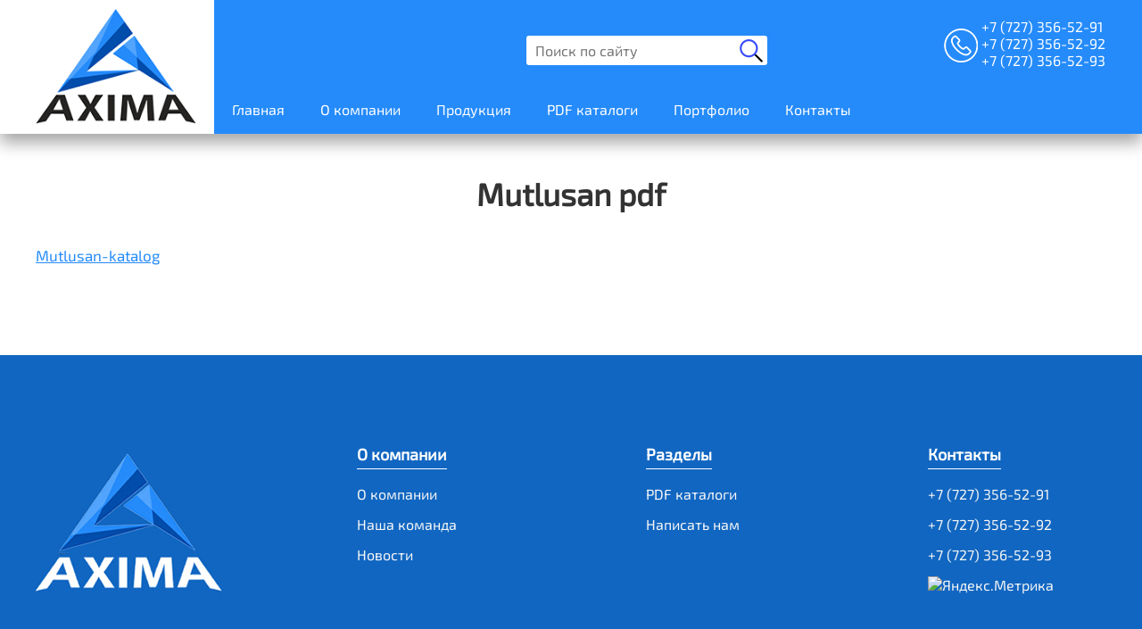

--- FILE ---
content_type: text/html; charset=UTF-8
request_url: https://axima.kz/mutlusanpdf/
body_size: 5772
content:
<!DOCTYPE html>
<html lang='ru'>
<head>
<meta charset="utf-8" />
<link rel="stylesheet" type="text/css" media="all" href="https://axima.kz/wp-content/themes/154axima/style.css">
<link rel="apple-touch-icon" sizes="180x180" href="https://axima.kz/wp-content/themes/154axima/img/apple-touch-icon.png">
<link rel="icon" type="image/png" sizes="32x32" href="https://axima.kz/wp-content/themes/154axima/img/favicon-32x32.png">
<link rel="icon" type="image/png" sizes="16x16" href="https://axima.kz/wp-content/themes/154axima/img/favicon-16x16.png">
<link rel="manifest" href="https://axima.kz/wp-content/themes/154axima/img/site.webmanifest">
<link rel="mask-icon" href="https://axima.kz/wp-content/themes/154axima/img/safari-pinned-tab.svg" color="#5bbad5">
<meta name="msapplication-TileColor" content="#2d89ef">
<meta name="theme-color" content="#ffffff">
<!--[if lt IE 9]>
<script src="http://css3-mediaqueries-js.googlecode.com/files/css3-mediaqueries.js"></script>
<script src="http://html5shim.googlecode.com/svn/trunk/html5.js"></script>
<![endif]-->

<meta name="viewport" content="width=device-width, initial-scale=1.0">

		<!-- All in One SEO 4.3.6.1 - aioseo.com -->
		<title>Mutlusan pdf - Axima</title>
		<meta name="description" content="Mutlusan-katalog" />
		<meta name="robots" content="max-image-preview:large" />
		<link rel="canonical" href="https://axima.kz/mutlusanpdf/" />
		<meta name="generator" content="All in One SEO (AIOSEO) 4.3.6.1 " />
		<meta property="og:locale" content="ru_RU" />
		<meta property="og:site_name" content="Axima -" />
		<meta property="og:type" content="article" />
		<meta property="og:title" content="Mutlusan pdf - Axima" />
		<meta property="og:description" content="Mutlusan-katalog" />
		<meta property="og:url" content="https://axima.kz/mutlusanpdf/" />
		<meta property="article:published_time" content="2023-05-02T12:44:48+00:00" />
		<meta property="article:modified_time" content="2023-05-05T07:47:58+00:00" />
		<meta name="twitter:card" content="summary_large_image" />
		<meta name="twitter:title" content="Mutlusan pdf - Axima" />
		<meta name="twitter:description" content="Mutlusan-katalog" />
		<script type="application/ld+json" class="aioseo-schema">
			{"@context":"https:\/\/schema.org","@graph":[{"@type":"BreadcrumbList","@id":"https:\/\/axima.kz\/mutlusanpdf\/#breadcrumblist","itemListElement":[{"@type":"ListItem","@id":"https:\/\/axima.kz\/#listItem","position":1,"item":{"@type":"WebPage","@id":"https:\/\/axima.kz\/","name":"\u0413\u043b\u0430\u0432\u043d\u0430\u044f","url":"https:\/\/axima.kz\/"},"nextItem":"https:\/\/axima.kz\/mutlusanpdf\/#listItem"},{"@type":"ListItem","@id":"https:\/\/axima.kz\/mutlusanpdf\/#listItem","position":2,"item":{"@type":"WebPage","@id":"https:\/\/axima.kz\/mutlusanpdf\/","name":"Mutlusan pdf","description":"Mutlusan-katalog","url":"https:\/\/axima.kz\/mutlusanpdf\/"},"previousItem":"https:\/\/axima.kz\/#listItem"}]},{"@type":"Organization","@id":"https:\/\/axima.kz\/#organization","name":"Axima","url":"https:\/\/axima.kz\/"},{"@type":"WebPage","@id":"https:\/\/axima.kz\/mutlusanpdf\/#webpage","url":"https:\/\/axima.kz\/mutlusanpdf\/","name":"Mutlusan pdf - Axima","description":"Mutlusan-katalog","inLanguage":"ru-RU","isPartOf":{"@id":"https:\/\/axima.kz\/#website"},"breadcrumb":{"@id":"https:\/\/axima.kz\/mutlusanpdf\/#breadcrumblist"},"datePublished":"2023-05-02T12:44:48+00:00","dateModified":"2023-05-05T07:47:58+00:00"},{"@type":"WebSite","@id":"https:\/\/axima.kz\/#website","url":"https:\/\/axima.kz\/","name":"Axima","inLanguage":"ru-RU","publisher":{"@id":"https:\/\/axima.kz\/#organization"}}]}
		</script>
		<!-- All in One SEO -->

<link rel="alternate" title="oEmbed (JSON)" type="application/json+oembed" href="https://axima.kz/wp-json/oembed/1.0/embed?url=https%3A%2F%2Faxima.kz%2Fmutlusanpdf%2F" />
<link rel="alternate" title="oEmbed (XML)" type="text/xml+oembed" href="https://axima.kz/wp-json/oembed/1.0/embed?url=https%3A%2F%2Faxima.kz%2Fmutlusanpdf%2F&#038;format=xml" />
<style id='wp-img-auto-sizes-contain-inline-css' type='text/css'>
img:is([sizes=auto i],[sizes^="auto," i]){contain-intrinsic-size:3000px 1500px}
/*# sourceURL=wp-img-auto-sizes-contain-inline-css */
</style>
<style id='wp-block-library-inline-css' type='text/css'>
:root{--wp-block-synced-color:#7a00df;--wp-block-synced-color--rgb:122,0,223;--wp-bound-block-color:var(--wp-block-synced-color);--wp-editor-canvas-background:#ddd;--wp-admin-theme-color:#007cba;--wp-admin-theme-color--rgb:0,124,186;--wp-admin-theme-color-darker-10:#006ba1;--wp-admin-theme-color-darker-10--rgb:0,107,160.5;--wp-admin-theme-color-darker-20:#005a87;--wp-admin-theme-color-darker-20--rgb:0,90,135;--wp-admin-border-width-focus:2px}@media (min-resolution:192dpi){:root{--wp-admin-border-width-focus:1.5px}}.wp-element-button{cursor:pointer}:root .has-very-light-gray-background-color{background-color:#eee}:root .has-very-dark-gray-background-color{background-color:#313131}:root .has-very-light-gray-color{color:#eee}:root .has-very-dark-gray-color{color:#313131}:root .has-vivid-green-cyan-to-vivid-cyan-blue-gradient-background{background:linear-gradient(135deg,#00d084,#0693e3)}:root .has-purple-crush-gradient-background{background:linear-gradient(135deg,#34e2e4,#4721fb 50%,#ab1dfe)}:root .has-hazy-dawn-gradient-background{background:linear-gradient(135deg,#faaca8,#dad0ec)}:root .has-subdued-olive-gradient-background{background:linear-gradient(135deg,#fafae1,#67a671)}:root .has-atomic-cream-gradient-background{background:linear-gradient(135deg,#fdd79a,#004a59)}:root .has-nightshade-gradient-background{background:linear-gradient(135deg,#330968,#31cdcf)}:root .has-midnight-gradient-background{background:linear-gradient(135deg,#020381,#2874fc)}:root{--wp--preset--font-size--normal:16px;--wp--preset--font-size--huge:42px}.has-regular-font-size{font-size:1em}.has-larger-font-size{font-size:2.625em}.has-normal-font-size{font-size:var(--wp--preset--font-size--normal)}.has-huge-font-size{font-size:var(--wp--preset--font-size--huge)}.has-text-align-center{text-align:center}.has-text-align-left{text-align:left}.has-text-align-right{text-align:right}.has-fit-text{white-space:nowrap!important}#end-resizable-editor-section{display:none}.aligncenter{clear:both}.items-justified-left{justify-content:flex-start}.items-justified-center{justify-content:center}.items-justified-right{justify-content:flex-end}.items-justified-space-between{justify-content:space-between}.screen-reader-text{border:0;clip-path:inset(50%);height:1px;margin:-1px;overflow:hidden;padding:0;position:absolute;width:1px;word-wrap:normal!important}.screen-reader-text:focus{background-color:#ddd;clip-path:none;color:#444;display:block;font-size:1em;height:auto;left:5px;line-height:normal;padding:15px 23px 14px;text-decoration:none;top:5px;width:auto;z-index:100000}html :where(.has-border-color){border-style:solid}html :where([style*=border-top-color]){border-top-style:solid}html :where([style*=border-right-color]){border-right-style:solid}html :where([style*=border-bottom-color]){border-bottom-style:solid}html :where([style*=border-left-color]){border-left-style:solid}html :where([style*=border-width]){border-style:solid}html :where([style*=border-top-width]){border-top-style:solid}html :where([style*=border-right-width]){border-right-style:solid}html :where([style*=border-bottom-width]){border-bottom-style:solid}html :where([style*=border-left-width]){border-left-style:solid}html :where(img[class*=wp-image-]){height:auto;max-width:100%}:where(figure){margin:0 0 1em}html :where(.is-position-sticky){--wp-admin--admin-bar--position-offset:var(--wp-admin--admin-bar--height,0px)}@media screen and (max-width:600px){html :where(.is-position-sticky){--wp-admin--admin-bar--position-offset:0px}}

/*# sourceURL=wp-block-library-inline-css */
</style><style id='global-styles-inline-css' type='text/css'>
:root{--wp--preset--aspect-ratio--square: 1;--wp--preset--aspect-ratio--4-3: 4/3;--wp--preset--aspect-ratio--3-4: 3/4;--wp--preset--aspect-ratio--3-2: 3/2;--wp--preset--aspect-ratio--2-3: 2/3;--wp--preset--aspect-ratio--16-9: 16/9;--wp--preset--aspect-ratio--9-16: 9/16;--wp--preset--color--black: #000000;--wp--preset--color--cyan-bluish-gray: #abb8c3;--wp--preset--color--white: #ffffff;--wp--preset--color--pale-pink: #f78da7;--wp--preset--color--vivid-red: #cf2e2e;--wp--preset--color--luminous-vivid-orange: #ff6900;--wp--preset--color--luminous-vivid-amber: #fcb900;--wp--preset--color--light-green-cyan: #7bdcb5;--wp--preset--color--vivid-green-cyan: #00d084;--wp--preset--color--pale-cyan-blue: #8ed1fc;--wp--preset--color--vivid-cyan-blue: #0693e3;--wp--preset--color--vivid-purple: #9b51e0;--wp--preset--gradient--vivid-cyan-blue-to-vivid-purple: linear-gradient(135deg,rgb(6,147,227) 0%,rgb(155,81,224) 100%);--wp--preset--gradient--light-green-cyan-to-vivid-green-cyan: linear-gradient(135deg,rgb(122,220,180) 0%,rgb(0,208,130) 100%);--wp--preset--gradient--luminous-vivid-amber-to-luminous-vivid-orange: linear-gradient(135deg,rgb(252,185,0) 0%,rgb(255,105,0) 100%);--wp--preset--gradient--luminous-vivid-orange-to-vivid-red: linear-gradient(135deg,rgb(255,105,0) 0%,rgb(207,46,46) 100%);--wp--preset--gradient--very-light-gray-to-cyan-bluish-gray: linear-gradient(135deg,rgb(238,238,238) 0%,rgb(169,184,195) 100%);--wp--preset--gradient--cool-to-warm-spectrum: linear-gradient(135deg,rgb(74,234,220) 0%,rgb(151,120,209) 20%,rgb(207,42,186) 40%,rgb(238,44,130) 60%,rgb(251,105,98) 80%,rgb(254,248,76) 100%);--wp--preset--gradient--blush-light-purple: linear-gradient(135deg,rgb(255,206,236) 0%,rgb(152,150,240) 100%);--wp--preset--gradient--blush-bordeaux: linear-gradient(135deg,rgb(254,205,165) 0%,rgb(254,45,45) 50%,rgb(107,0,62) 100%);--wp--preset--gradient--luminous-dusk: linear-gradient(135deg,rgb(255,203,112) 0%,rgb(199,81,192) 50%,rgb(65,88,208) 100%);--wp--preset--gradient--pale-ocean: linear-gradient(135deg,rgb(255,245,203) 0%,rgb(182,227,212) 50%,rgb(51,167,181) 100%);--wp--preset--gradient--electric-grass: linear-gradient(135deg,rgb(202,248,128) 0%,rgb(113,206,126) 100%);--wp--preset--gradient--midnight: linear-gradient(135deg,rgb(2,3,129) 0%,rgb(40,116,252) 100%);--wp--preset--font-size--small: 13px;--wp--preset--font-size--medium: 20px;--wp--preset--font-size--large: 36px;--wp--preset--font-size--x-large: 42px;--wp--preset--spacing--20: 0.44rem;--wp--preset--spacing--30: 0.67rem;--wp--preset--spacing--40: 1rem;--wp--preset--spacing--50: 1.5rem;--wp--preset--spacing--60: 2.25rem;--wp--preset--spacing--70: 3.38rem;--wp--preset--spacing--80: 5.06rem;--wp--preset--shadow--natural: 6px 6px 9px rgba(0, 0, 0, 0.2);--wp--preset--shadow--deep: 12px 12px 50px rgba(0, 0, 0, 0.4);--wp--preset--shadow--sharp: 6px 6px 0px rgba(0, 0, 0, 0.2);--wp--preset--shadow--outlined: 6px 6px 0px -3px rgb(255, 255, 255), 6px 6px rgb(0, 0, 0);--wp--preset--shadow--crisp: 6px 6px 0px rgb(0, 0, 0);}:where(.is-layout-flex){gap: 0.5em;}:where(.is-layout-grid){gap: 0.5em;}body .is-layout-flex{display: flex;}.is-layout-flex{flex-wrap: wrap;align-items: center;}.is-layout-flex > :is(*, div){margin: 0;}body .is-layout-grid{display: grid;}.is-layout-grid > :is(*, div){margin: 0;}:where(.wp-block-columns.is-layout-flex){gap: 2em;}:where(.wp-block-columns.is-layout-grid){gap: 2em;}:where(.wp-block-post-template.is-layout-flex){gap: 1.25em;}:where(.wp-block-post-template.is-layout-grid){gap: 1.25em;}.has-black-color{color: var(--wp--preset--color--black) !important;}.has-cyan-bluish-gray-color{color: var(--wp--preset--color--cyan-bluish-gray) !important;}.has-white-color{color: var(--wp--preset--color--white) !important;}.has-pale-pink-color{color: var(--wp--preset--color--pale-pink) !important;}.has-vivid-red-color{color: var(--wp--preset--color--vivid-red) !important;}.has-luminous-vivid-orange-color{color: var(--wp--preset--color--luminous-vivid-orange) !important;}.has-luminous-vivid-amber-color{color: var(--wp--preset--color--luminous-vivid-amber) !important;}.has-light-green-cyan-color{color: var(--wp--preset--color--light-green-cyan) !important;}.has-vivid-green-cyan-color{color: var(--wp--preset--color--vivid-green-cyan) !important;}.has-pale-cyan-blue-color{color: var(--wp--preset--color--pale-cyan-blue) !important;}.has-vivid-cyan-blue-color{color: var(--wp--preset--color--vivid-cyan-blue) !important;}.has-vivid-purple-color{color: var(--wp--preset--color--vivid-purple) !important;}.has-black-background-color{background-color: var(--wp--preset--color--black) !important;}.has-cyan-bluish-gray-background-color{background-color: var(--wp--preset--color--cyan-bluish-gray) !important;}.has-white-background-color{background-color: var(--wp--preset--color--white) !important;}.has-pale-pink-background-color{background-color: var(--wp--preset--color--pale-pink) !important;}.has-vivid-red-background-color{background-color: var(--wp--preset--color--vivid-red) !important;}.has-luminous-vivid-orange-background-color{background-color: var(--wp--preset--color--luminous-vivid-orange) !important;}.has-luminous-vivid-amber-background-color{background-color: var(--wp--preset--color--luminous-vivid-amber) !important;}.has-light-green-cyan-background-color{background-color: var(--wp--preset--color--light-green-cyan) !important;}.has-vivid-green-cyan-background-color{background-color: var(--wp--preset--color--vivid-green-cyan) !important;}.has-pale-cyan-blue-background-color{background-color: var(--wp--preset--color--pale-cyan-blue) !important;}.has-vivid-cyan-blue-background-color{background-color: var(--wp--preset--color--vivid-cyan-blue) !important;}.has-vivid-purple-background-color{background-color: var(--wp--preset--color--vivid-purple) !important;}.has-black-border-color{border-color: var(--wp--preset--color--black) !important;}.has-cyan-bluish-gray-border-color{border-color: var(--wp--preset--color--cyan-bluish-gray) !important;}.has-white-border-color{border-color: var(--wp--preset--color--white) !important;}.has-pale-pink-border-color{border-color: var(--wp--preset--color--pale-pink) !important;}.has-vivid-red-border-color{border-color: var(--wp--preset--color--vivid-red) !important;}.has-luminous-vivid-orange-border-color{border-color: var(--wp--preset--color--luminous-vivid-orange) !important;}.has-luminous-vivid-amber-border-color{border-color: var(--wp--preset--color--luminous-vivid-amber) !important;}.has-light-green-cyan-border-color{border-color: var(--wp--preset--color--light-green-cyan) !important;}.has-vivid-green-cyan-border-color{border-color: var(--wp--preset--color--vivid-green-cyan) !important;}.has-pale-cyan-blue-border-color{border-color: var(--wp--preset--color--pale-cyan-blue) !important;}.has-vivid-cyan-blue-border-color{border-color: var(--wp--preset--color--vivid-cyan-blue) !important;}.has-vivid-purple-border-color{border-color: var(--wp--preset--color--vivid-purple) !important;}.has-vivid-cyan-blue-to-vivid-purple-gradient-background{background: var(--wp--preset--gradient--vivid-cyan-blue-to-vivid-purple) !important;}.has-light-green-cyan-to-vivid-green-cyan-gradient-background{background: var(--wp--preset--gradient--light-green-cyan-to-vivid-green-cyan) !important;}.has-luminous-vivid-amber-to-luminous-vivid-orange-gradient-background{background: var(--wp--preset--gradient--luminous-vivid-amber-to-luminous-vivid-orange) !important;}.has-luminous-vivid-orange-to-vivid-red-gradient-background{background: var(--wp--preset--gradient--luminous-vivid-orange-to-vivid-red) !important;}.has-very-light-gray-to-cyan-bluish-gray-gradient-background{background: var(--wp--preset--gradient--very-light-gray-to-cyan-bluish-gray) !important;}.has-cool-to-warm-spectrum-gradient-background{background: var(--wp--preset--gradient--cool-to-warm-spectrum) !important;}.has-blush-light-purple-gradient-background{background: var(--wp--preset--gradient--blush-light-purple) !important;}.has-blush-bordeaux-gradient-background{background: var(--wp--preset--gradient--blush-bordeaux) !important;}.has-luminous-dusk-gradient-background{background: var(--wp--preset--gradient--luminous-dusk) !important;}.has-pale-ocean-gradient-background{background: var(--wp--preset--gradient--pale-ocean) !important;}.has-electric-grass-gradient-background{background: var(--wp--preset--gradient--electric-grass) !important;}.has-midnight-gradient-background{background: var(--wp--preset--gradient--midnight) !important;}.has-small-font-size{font-size: var(--wp--preset--font-size--small) !important;}.has-medium-font-size{font-size: var(--wp--preset--font-size--medium) !important;}.has-large-font-size{font-size: var(--wp--preset--font-size--large) !important;}.has-x-large-font-size{font-size: var(--wp--preset--font-size--x-large) !important;}
/*# sourceURL=global-styles-inline-css */
</style>

<style id='classic-theme-styles-inline-css' type='text/css'>
/*! This file is auto-generated */
.wp-block-button__link{color:#fff;background-color:#32373c;border-radius:9999px;box-shadow:none;text-decoration:none;padding:calc(.667em + 2px) calc(1.333em + 2px);font-size:1.125em}.wp-block-file__button{background:#32373c;color:#fff;text-decoration:none}
/*# sourceURL=/wp-includes/css/classic-themes.min.css */
</style>
<link rel="https://api.w.org/" href="https://axima.kz/wp-json/" /><link rel="alternate" title="JSON" type="application/json" href="https://axima.kz/wp-json/wp/v2/pages/319" /><link rel="EditURI" type="application/rsd+xml" title="RSD" href="https://axima.kz/xmlrpc.php?rsd" />
<meta name="generator" content="WordPress 6.9" />
<link rel='shortlink' href='https://axima.kz/?p=319' />
</head>
<body>

<div id="wrap">

<div id='header'>
<header>
<div id='logo'>
<a href='https://axima.kz'><img src='https://axima.kz/wp-content/themes/154axima/img/logo.png' alt='Axima'></a>
</div>

<div id='menu'>
<div id='menucontact'>
<a href="javascript:void(0)" class="closebtn" title='Закрыть' onclick="closeNav()">&times;</a>
</div>

<div id="mysearch">
<form role="search" method="get" id="searchform"
class="searchform" action="/">
<input type="text" value="" name="s" id="s" placeholder="Поиск по сайту" />
<input type="hidden" value="post" name="post_type" />
<button><img src='https://axima.kz/wp-content/themes/154axima/img/search.png' alt='Axima'></button>
</form>
</div>

<div id='mymenu'>
<ul id="menu-header" class="nav"><li id="menu-item-124" class="menu-item menu-item-type-post_type menu-item-object-page menu-item-home menu-item-124"><a href="https://axima.kz/">Главная</a></li>
<li id="menu-item-7" class="menu-item menu-item-type-post_type menu-item-object-page menu-item-has-children menu-item-7"><a href="https://axima.kz/sample-page/">О компании</a>
<ul class="sub-menu">
	<li id="menu-item-96" class="menu-item menu-item-type-post_type menu-item-object-page menu-item-96"><a href="https://axima.kz/news/">Новости</a></li>
	<li id="menu-item-81" class="menu-item menu-item-type-post_type menu-item-object-page menu-item-81"><a href="https://axima.kz/mail/">Написать нам</a></li>
	<li id="menu-item-88" class="menu-item menu-item-type-post_type menu-item-object-page menu-item-88"><a href="https://axima.kz/team/">Наша команда</a></li>
</ul>
</li>
<li id="menu-item-25" class="menu-item menu-item-type-post_type menu-item-object-page menu-item-25"><a href="https://axima.kz/produkcziya/">Продукция</a></li>
<li id="menu-item-36" class="menu-item menu-item-type-post_type menu-item-object-page menu-item-36"><a href="https://axima.kz/katalog/">PDF каталоги</a></li>
<li id="menu-item-75" class="menu-item menu-item-type-post_type menu-item-object-page menu-item-75"><a href="https://axima.kz/portfolio/">Портфолио</a></li>
<li id="menu-item-76" class="menu-item menu-item-type-post_type menu-item-object-page menu-item-76"><a href="https://axima.kz/kontakty/">Контакты</a></li>
</ul></div>
</div>

<div id="search">
<form role="search" method="get" id="searchform"
class="searchform" action="/">
<input type="text" value="" name="s" id="s" placeholder="Поиск по сайту" />
<input type="hidden" value="post" name="post_type" />
<button><img src='https://axima.kz/wp-content/themes/154axima/img/search.png' alt='Axima'></button>
</form>
</div>

<div id="phone">
<a href='tel:+77273565291'>+7 (727) 356-52-91</a>
<a href='tel:+77273565292'>+7 (727) 356-52-92</a>
<a href='tel:+77273565293'>+7 (727) 356-52-93</a>
</div>

<div id="hamburger">
<span onclick="openNav()"><img src='https://axima.kz/wp-content/themes/154axima/img/menu.svg' alt='меню'></span>
</div>
</header>
</div>



<div id='section'>
<section>
<article>
<h1>Mutlusan pdf</h1>
<p><a href="https://axima.kz/wp-content/uploads/2023/05/mutlusan-katalog.pdf">Mutlusan-katalog</a></p>
</article>
</section>
</div>
<script src="https://ajax.googleapis.com/ajax/libs/jquery/1.8.0/jquery.min.js"></script>
<script>
function openNav() {
document.getElementById("menu").style.width = "100%";
}
function closeNav() {
document.getElementById("menu").style.width = "0";
}
$('#mymenu ul li ul').parent('li').addClass("myspan");
$('.myspan').append("<span></span>");
$(document).ready(function(){
  $(".myspan").click(function(){
    $(this).children("ul").toggle();
  });
});
</script>
<script src="https://axima.kz/wp-content/themes/154axima/js/lightbox.js"></script>
<link href="//cdn.jsdelivr.net/npm/slick-carousel@1.8.1/slick/slick.css" rel="stylesheet" />
<script src="//cdn.jsdelivr.net/npm/slick-carousel@1.8.1/slick/slick.min.js"></script>
<script>
$(document).ready(function(){
$('#slider').slick({
infinite: true,
speed: 300,
autoplay: true,
arrows: true,
slidesToShow: 1,
slidesToScroll: 1,
prevArrow: '<button class="slide-arrow prev-arrow"></button>',
nextArrow: '<button class="slide-arrow next-arrow"></button>',
pauseOnHover: false,
responsive: [
{
breakpoint: 800,
settings: {
arrows: false
}
}]
});
});
</script>

<div id='myfooter'>
<footer>
<div id='footerlogo'>
<a href='https://axima.kz'><img src='https://axima.kz/wp-content/themes/154axima/img/footerlogo.png' alt='Axima'></a>
</div>

<div>
<p>О компании</p>
<ul id="menu-footer1" class="nav"><li id="menu-item-1302" class="menu-item menu-item-type-post_type menu-item-object-page menu-item-1302"><a href="https://axima.kz/sample-page/">О компании</a></li>
<li id="menu-item-1300" class="menu-item menu-item-type-post_type menu-item-object-page menu-item-1300"><a href="https://axima.kz/team/">Наша команда</a></li>
<li id="menu-item-1301" class="menu-item menu-item-type-post_type menu-item-object-page menu-item-1301"><a href="https://axima.kz/news/">Новости</a></li>
</ul></div>

<div>
<p>Разделы</p>
<ul id="menu-footer2" class="nav"><li id="menu-item-1303" class="menu-item menu-item-type-post_type menu-item-object-page menu-item-1303"><a href="https://axima.kz/katalog/">PDF каталоги</a></li>
<li id="menu-item-1304" class="menu-item menu-item-type-post_type menu-item-object-page menu-item-1304"><a href="https://axima.kz/mail/">Написать нам</a></li>
</ul></div>

<div>
<p>Контакты</p>
<a href='tel:+77273565291'>+7 (727) 356-52-91</a>
<a href='tel:+77273565292'>+7 (727) 356-52-92</a>
<a href='tel:+77273565293'>+7 (727) 356-52-93</a>
<!-- Yandex.Metrika informer -->
<a href="https://metrika.yandex.ru/stat/?id=94693133&amp;from=informer"
target="_blank" rel="nofollow"><img src="https://informer.yandex.ru/informer/94693133/3_1_FFFFFFFF_EFEFEFFF_0_pageviews"
style="width:88px; height:31px; border:0;" alt="Яндекс.Метрика" title="Яндекс.Метрика: данные за сегодня (просмотры, визиты и уникальные посетители)" class="ym-advanced-informer" data-cid="94693133" data-lang="ru" /></a>
<!-- /Yandex.Metrika informer -->

<!-- Yandex.Metrika counter -->
<script type="text/javascript" >
   (function(m,e,t,r,i,k,a){m[i]=m[i]||function(){(m[i].a=m[i].a||[]).push(arguments)};
   m[i].l=1*new Date();
   for (var j = 0; j < document.scripts.length; j++) {if (document.scripts[j].src === r) { return; }}
   k=e.createElement(t),a=e.getElementsByTagName(t)[0],k.async=1,k.src=r,a.parentNode.insertBefore(k,a)})
   (window, document, "script", "https://mc.yandex.ru/metrika/tag.js", "ym");

   ym(94693133, "init", {
        clickmap:true,
        trackLinks:true,
        accurateTrackBounce:true,
        webvisor:true
   });
</script>
<noscript><div><img src="https://mc.yandex.ru/watch/94693133" style="position:absolute; left:-9999px;" alt="" /></div></noscript>
<!-- /Yandex.Metrika counter -->	
</div>


</footer>
<div id='copy'>
<p>Все права на данный сайт защищены. <a href='https://almatysite.kz/' title='Создание сайта'>Создание сайта</a> осуществлено в AlmatySite.kz</p>
</div>
</div>

</div>

<script type="speculationrules">
{"prefetch":[{"source":"document","where":{"and":[{"href_matches":"/*"},{"not":{"href_matches":["/wp-*.php","/wp-admin/*","/wp-content/uploads/*","/wp-content/*","/wp-content/plugins/*","/wp-content/themes/154axima/*","/*\\?(.+)"]}},{"not":{"selector_matches":"a[rel~=\"nofollow\"]"}},{"not":{"selector_matches":".no-prefetch, .no-prefetch a"}}]},"eagerness":"conservative"}]}
</script>
</body>
</html>


--- FILE ---
content_type: text/css
request_url: https://axima.kz/wp-content/themes/154axima/style.css
body_size: 3251
content:
/*   
Theme Name: 154axima
*/

*{
margin: 0;
padding: 0;
border: 0;
}

html {
overflow-y: scroll;
}

body {
overflow-x: hidden;
}

article,aside,details,figcaption,figure,footer,header,hgroup,menu,nav,section {
display: block;
}

@font-face {
font-family: exo;
src: url(font/exo2.ttf);
}

#wrap {
margin: 0 auto;
width: 100%;
max-width: 2000px;
min-width: 300px;
overflow-x: hidden;
background: white;
font: 17px exo;
line-height: 1.4;
color: #000;
}

img {
padding: 0;
margin: 0;
border: 0;
max-width: 100%;
height: auto;
}

p {
margin: 0 0 1em 0;
}

#header {
width: 100%;
background: linear-gradient(90deg, #fff 30%, #258bfa 30%);
box-shadow: 0px 10px 17px 0px rgba(0,0,0,0.35);
-webkit-box-shadow: 0px 10px 17px 0px rgba(0,0,0,0.35);
-moz-box-shadow: 0px 10px 17px 0px rgba(0,0,0,0.35);
}

header {
margin: 0 auto;
width: 100%;
max-width: 1200px;
height: 150px;
position: relative;
background: #258bfa;
}

#logo {
position: absolute;
left: 0;
top: 0;
width: 200px;
height: 100%;
background: #fff;
text-align: right;
}

#logo img {
margin: 10px 20px 0 0;
width: 180px;
}

#menu {
position: absolute;
right: 0;
bottom: 0;
width: calc(100% - 200px);
z-index: 99;	
height: 55px;
}

#search {
position: absolute;
top: 40px;
right: 380px;
}

#mysearch {
display: none;
}

#searchform {
position: relative;
}

#searchform input {
font: 16px/16px exo;
padding: 7px 10px;
width: 250px;
-webkit-appearance: none;
border-radius: 3px;
}

input[type="text"]:focus {
outline: none;
}

#searchform button {
position: absolute;
top: 4px;
right: 5px;
}

#phone {
position: absolute;
top: 20px;
right: 1px;
padding: 0 0 0 42px;
background: url(img/phone.png) no-repeat;
background-size: 38px auto;
background-position: 0 12px;
}

#phone a {
font: 16px exo;
color: #fff;
display: block;
text-decoration: none;
}

.center {
margin: 0 auto;
width: 100%;
max-width: 1200px;
}

.links {
margin: 50px 0 30px 0;
text-align: center;
}

.links a {
background: #258bfa;
padding: 15px 35px;
border-radius: 10px;
font: bold 18px exo;
color: #fff;
text-decoration: none;
display: inline-block;
}

.about {
display: grid;
grid-gap: 0 0;
grid-template-columns: 50% 50%;
}

.about img {
display: block;	
}

.text {
padding: 80px 70px 70px 70px;
-moz-box-sizing: border-box;
box-sizing: border-box;
display: flex;
align-items: center;
color: #fff;
background: rgba(1, 77, 171, 0.9)
}

.about h2 {
font: bold 25px/30px exo;
color: #fff;
margin: 0 0 20px 0;
text-align: left;
}

.about p {
font: 16px exo;
margin: 0 0 20px 0;
}

.about a {
color: #fff;
text-decoration: underline;
}

#section {
margin: 0 auto;
width: 100%;
max-width: 1200px;
}

h1 {
margin: 50px 0 40px 0;
font: bold 35px/35px exo;
text-align: center;
color: #333;
}

h2 {
margin: 20px 0 20px 0;
font: bold 25px/30px exo;
color: #258bfa;
}

h3 {
margin: 20px 0 20px 0;
font: bold 20px/30px exo;
color: #258bfa;
}

h4 {
margin: 0 0 20px 0;
font: 20px/30px exo;
display: flex;
align-items: center;
}

h4 img {
margin: 0 10px 0 0;
}

h4 a {
color: #333 !important;
text-decoration: none !important;
}

#myfooter {
width: 100%;
margin: 100px 0 0 0;
padding: 100px 0 0 0;
background: #1166c1;
background-size: cover;
}

footer p {
font: bold 18px exo;
color: #fff;
display: inline-block;
padding: 0 0 5px 0;
border-bottom: 1px solid #fff;
}

#myfooter a {
font: 16px exo;
color: #f7f7f7;
text-decoration: none;
}

footer {
width: 100%;
max-width: 1200px;
margin: 0 auto;
padding: 0 0 100px 0;
display: grid;
grid-gap: 10px 5%;
grid-template-columns: 300px auto auto 200px;
}

footer ul li {
list-style: none;
}

footer a {
font: 16px exo;
text-decoration: none;
display: block;
margin: 0 0 15px 0;
}

#copy {
padding: 5px 0 25px 0;
text-align: center;
background: #014dab;
}

#copy p {
font: 14px exo;
margin: 0 0 0 0;
padding: 20px 0 0 0;
color: #f5f5f5;
}

#copy a {
font: 14px exo;
text-decoration: none;
}

#gallery {
display: grid;
grid-gap: 20px 2%;
grid-template-columns: 32% 32% 32%;
text-align: center;
}

#gallery2 {
display: grid;
grid-gap: 20px 2.5%;
grid-template-columns: 18% 18% 18% 18% 18%;
text-align: center;
}

.clear {
width: 100%;
height: 1px;
clear: both;
}

#catalogabout {
margin: 0 0 50px 0;
}

#catalog {
display: grid;
grid-gap: 30px 2%;
grid-template-columns: 32% 32% 32%;
text-align: center;
}

#catalog img {
border: 1px solid #ccc;
border-radius: 5px;
overflow: hidden;
display: block;	
}

#catalog p {
font: bold 18px/18px exo;
color: #333;
margin: 20px 0 0 0;
}

#catalog a {
text-decoration: none;
}

#mylinks {
text-align: center;
margin: 20px 0 0 0;
}

#mylinks a {
font: 16px exo;
color: #fff;
margin: 0 5px 0 0;
padding: 12px 25px;
border-radius: 20px;
background: #cc0001;
display: inline-block;
cursor: pointer;
text-decoration: none;
}

#news {
display: grid;
grid-gap: 30px 2%;
grid-template-columns: 32% 32% 32%;
}

#news img {
border-radius: 5px;
overflow: hidden;
display: block;	
}

time {
font: bold 16px exo;
color: #258bfa;
margin: 15px 0 0 0;
display: block;
}

#news p {
font: bold 18px/18px exo;
margin: 15px 0 12px 0;
color: #333;
}

#news a {
text-decoration: none;
}

.more {
background: #258bfa;
padding: 20px 55px;
border-radius: 5px;
color: #fff !important;
display: inline-block;
font: 16px exo;
}

#bigcatalog {
display: grid;
grid-gap: 30px 2%;
grid-template-columns: 32% 32% 32%;
text-align: center;
}

#bigcatalog img {
border: 1px solid #258bfa;
border-radius: 5px;
overflow: hidden;
display: block;	
}

#bigcatalog a {
text-decoration: none;
}

#mailbigtwo {
display: grid;
grid-gap: 30px 4%;
grid-template-columns: 68% 28%;
margin: 0 auto;
max-width: 1200px;
}

#mailbigtwo img {
border-radius: 5px;
}

#myform {
width: 100%;
}

#mailtwo {
display: grid;
grid-gap: 30px 4%;
grid-template-columns: 48% 48%;
}

#myform label {
font-size: 17px;
}

#myform input {
border: 1px solid #ccc;
border-radius: 5px;
background: #fff;
padding: 15px;
font-size: 17px;
margin: 0 0 10px 0;
display: block;
width: 100%;
-moz-box-sizing: border-box;
box-sizing: border-box;
-webkit-box-shadow: 0px 0px 19px 0px rgba(34, 60, 80, 0.1);
-moz-box-shadow: 0px 0px 19px 0px rgba(34, 60, 80, 0.1);
box-shadow: 0px 0px 19px 0px rgba(34, 60, 80, 0.1);
}

#myform textarea {
border: 1px solid #ccc;
border-radius: 5px;
background: #fff;
padding: 15px;
font-size: 17px;
margin: 0 0 10px 0;
display: block;
width: 100%;
height: 200px;
-moz-box-sizing: border-box;
box-sizing: border-box;
-webkit-box-shadow: 0px 0px 19px 0px rgba(34, 60, 80, 0.1);
-moz-box-shadow: 0px 0px 19px 0px rgba(34, 60, 80, 0.1);
box-shadow: 0px 0px 19px 0px rgba(34, 60, 80, 0.1);
}

#myform button {
border-radius: 5px;
background: #258bfa;
color: #fff;
padding: 15px 30px;
cursor: pointer;
text-align: center;
display: inline-block;
font-size: 17px;
}	

#team {
display: grid;
grid-gap: 30px 2%;
grid-template-columns: 32% 32% 32%;
text-align: center;
}

#team div {
border-radius: 5px;
overflow: hidden;
border: 1px solid #ccc;
padding: 0 0 20px 0;
}

#team h2 {
font: bold 21px/21px exo;
color: #333;
margin: 20px 0 20px 0;
}

#team p {
font: 18px/18px exo;
color: #333;
margin: 0 0 10px 0;
}

#team a {
color: #333;
text-decoration: none;
}

table {
border-collapse: collapse;
width: 100%;
}

td, tr {
border: 1px solid #333;
padding: 3px;
}

img.alignright {
float: right;
margin: 0 10px 3px 5px;
}

img.alignleft {
float: left;
margin: 0 10px 3px 0;
}

img.aligncenter {
display: block;
margin: 0 auto;
}

.alignright {
float: right;
}

.alignleft {
float: left;
}

.aligncenter {
display: block;
margin: 0 auto;
}

.error {
color: red;
}

.clear {
width: 100%;
height: 1px;
clear: both;
}

.myvideo {
position: relative;
padding: 30px 0 56.25% 0;
height: 0;
overflow: hidden;
border: 1px solid #ccc;
}

.myvideo iframe,.myvideo object,.myvideo embed {
position: absolute;
top: 0;
left: 0;
width: 100%;
height: 100%;
}

article ul, article ol {
margin: 0 0 0 20px;
}

article ul li, article ol li {
margin: 0 0 10px 0;
}

article a {
color: #258bfa;
text-decoration: underline;
}

.closebtn, #hamburger, #menucontact {
display: none;
}

#mymenu {
width: 100%;
max-width: 1200px;
margin: 0 auto;
}

#mymenu ul li {
float: left;
list-style: none;
position: relative;	
}

#mymenu ul li a {
font: 16px exo;
padding: 18px 20px;
color: #fff;
text-decoration: none;
display: block;	
}

#mymenu ul li ul {
display: none;	
}

#mymenu ul li:hover ul {
position: absolute;
top: 55px;
display: block;
z-index: 9;
}

.myspan {
position: relative;
}

.myspan span {
cursor: pointer;
display: none;
color: red;
}

#mymenu ul li span {
position: absolute;
top: 15px;
right: 5px;
}

#mymenu ul li ul li a {
font: 14px exo;
padding: 15px 20px;
color: #fff;
background: #258bfa;
text-decoration: none;
display: block;
width: 200px;
}

/* Preload images */
body:after {
  content: url('img/close.png') url('img/loading.gif') url('img/prev.png') url('img/next.png');
  display: none;
}

body.lb-disable-scrolling {
  overflow: hidden;
}

.lightboxOverlay {
  position: absolute;
  top: 0;
  left: 0;
  z-index: 9999;
  background-color: black;
  filter: progid:DXImageTransform.Microsoft.Alpha(Opacity=80);
  opacity: 0.8;
  display: none;
}

.lightbox {
  position: absolute;
  left: 0;
  width: 100%;
  z-index: 10000;
  text-align: center;
  line-height: 0;
  font-weight: normal;
}

.lightbox .lb-image {
  display: block;
  height: auto;
  max-width: inherit;
  max-height: none;
  border-radius: 3px;

  /* Image border */
  border: 4px solid white;
}

.lightbox a img {
  border: none;
}

.lb-outerContainer {
  position: relative;
  *zoom: 1;
  width: 250px;
  height: 250px;
  margin: 0 auto;
  border-radius: 4px;

  /* Background color behind image.
     This is visible during transitions. */
  background-color: white;
}

.lb-outerContainer:after {
  content: "";
  display: table;
  clear: both;
}

.lb-loader {
  position: absolute;
  top: 43%;
  left: 0;
  height: 25%;
  width: 100%;
  text-align: center;
  line-height: 0;
}

.lb-cancel {
  display: block;
  width: 32px;
  height: 32px;
  margin: 0 auto;
  background: url('img/loading.gif') no-repeat;
}

.lb-nav {
  position: absolute;
  top: 0;
  left: 0;
  height: 100%;
  width: 100%;
  z-index: 10;
}

.lb-container > .nav {
  left: 0;
}

.lb-nav a {
  outline: none;
  background-image: url('[data-uri]');
}

.lb-prev, .lb-next {
  height: 100%;
  cursor: pointer;
  display: block;
}

.lb-nav a.lb-prev {
  width: 34%;
  left: 0;
  float: left;
  background: url('img/prev.png') left 48% no-repeat;
  filter: progid:DXImageTransform.Microsoft.Alpha(Opacity=0);
  opacity: 0;
  -webkit-transition: opacity 0.6s;
  -moz-transition: opacity 0.6s;
  -o-transition: opacity 0.6s;
  transition: opacity 0.6s;
}

.lb-nav a.lb-prev:hover {
  filter: progid:DXImageTransform.Microsoft.Alpha(Opacity=100);
  opacity: 1;
}

.lb-nav a.lb-next {
  width: 64%;
  right: 0;
  float: right;
  background: url('img/next.png') right 48% no-repeat;
  filter: progid:DXImageTransform.Microsoft.Alpha(Opacity=0);
  opacity: 0;
  -webkit-transition: opacity 0.6s;
  -moz-transition: opacity 0.6s;
  -o-transition: opacity 0.6s;
  transition: opacity 0.6s;
}

.lb-nav a.lb-next:hover {
  filter: progid:DXImageTransform.Microsoft.Alpha(Opacity=100);
  opacity: 1;
}

.lb-dataContainer {
  margin: 0 auto;
  padding-top: 5px;
  *zoom: 1;
  width: 100%;
  -moz-border-radius-bottomleft: 4px;
  -webkit-border-bottom-left-radius: 4px;
  border-bottom-left-radius: 4px;
  -moz-border-radius-bottomright: 4px;
  -webkit-border-bottom-right-radius: 4px;
  border-bottom-right-radius: 4px;
}

.lb-dataContainer:after {
  content: "";
  display: table;
  clear: both;
}

.lb-data {
  padding: 0 4px;
  color: #ccc;
}

.lb-data .lb-details {
  width: 85%;
  float: left;
  text-align: left;
  line-height: 1.1em;
}

.lb-data .lb-caption {
  font-size: 13px;
  font-weight: bold;
  line-height: 1em;
}

.lb-data .lb-caption a {
  color: #4ae;
}

.lb-data .lb-number {
  display: block;
  clear: left;
  padding-bottom: 1em;
  font-size: 12px;
  color: #999999;
}

.lb-data .lb-close {
  display: block;
  float: right;
  width: 30px;
  height: 30px;
  background: url('img/close.png') top right no-repeat;
  text-align: right;
  outline: none;
  filter: progid:DXImageTransform.Microsoft.Alpha(Opacity=70);
  opacity: 0.7;
  -webkit-transition: opacity 0.2s;
  -moz-transition: opacity 0.2s;
  -o-transition: opacity 0.2s;
  transition: opacity 0.2s;
}

.lb-data .lb-close:hover {
  cursor: pointer;
  filter: progid:DXImageTransform.Microsoft.Alpha(Opacity=100);
  opacity: 1;
}

button {
margin: 0;
padding: 0;
background: none;
border: none;
border-radius: 0;
outline: none;
-webkit-appearance: none;
-moz-appearance: none;
appearance: none;
cursor: pointer;
}

.slide-arrow {
position: absolute;
top: 50%;
margin-top: -15px;
z-index: 99999;  
}

.prev-arrow {
left: 10px;
width: 0;
height: 0;
border: solid #fff;
border-width: 0 4px 4px 0;
display: inline-block;
padding: 8px;
transform: rotate(135deg);
-webkit-transform: rotate(135deg);
}

.next-arrow {
right: 10px;
width: 0;
height: 0;
border: solid #fff;
border-width: 0 4px 4px 0;
display: inline-block;
padding: 8px;
transform: rotate(-45deg);
-webkit-transform: rotate(-45deg);
}

#clients .slick-slide {
margin: 0 10px;
}

@media only screen and (max-width:1200px){
article, .center {
width: 96%;
padding: 0 2% 0 2%;	
}
}

@media only screen and (max-width:1100px){
header {
margin: 0 auto;
width: 100%;
max-width: 1200px;
height: 70px;
position: relative;
}
#logo {
position: absolute;
left: 0;
top: 0;
width: 60px;
}
#search {
display: none;
}
#mysearch {
padding: 15px 20px;
display: block;
}
#searchform input {
font: 16px/16px exo;
padding: 7px 10px;
width: 100%;
-webkit-appearance: none;
border-radius: 3px;
-moz-box-sizing: border-box;
box-sizing: border-box;
}
#phone {
position: absolute;
top: 8px;
right: 60px;
padding: 0 0 0 0;
background: transparent;
}
#phone a {
font: 15px exo;
color: #fff;
display: block;
text-decoration: none;
}
#hamburger {
position: absolute;
right: 1%;
top: 18px;
cursor: pointer;
display: inline-block;
}
#menu {
background: rgba(14, 15, 80, 0.9);
margin: 0 0 0 0;
height: 100%;
width: 0;
max-width: 800px;
position: fixed;
z-index: 9999999;
top: 0;
left: 0;
overflow-x: hidden;
transition: 0.2s;
padding-top: 30px;
}
#menu .closebtn {
position: absolute;
top: 0;
right: 0;
font: 30px arial;
padding: 0 10px 0 10px;
line-height: 1;
color: rgba(0, 153, 255, 0.9);
background: #F6000E;
color: #fff;
text-decoration: none;
display: block;
}
#menu {
border-top: none;
}
#menucontact {
display: block;	
}
#mymenu ul li {
float: none;
display: block;
list-style: none;
position: relative;	
}
#mymenu ul li a {
font: 16px exo;
padding: 15px 20px;
color: #fff;
text-decoration: none;
display: block;	
}
.myspan span {
display: block;
border: solid white;
border-width: 0 3px 3px 0;
display: inline-block;
padding: 5px;
transform: rotate(45deg);
-webkit-transform: rotate(45deg);
}
#mymenu ul li:hover ul {
position: relative;
top: 0;
display: none;
}
#mymenu ul li ul {
display: none;	
}
#mymenu ul li ul li a {
font: 14px exo;
padding: 15px 20px;
color: #fff;
background: #333;
text-decoration: none;
display: block;
width: 100%;
}
}

@media only screen and (max-width:800px){
.text {
padding: 20px 20px 20px 20px;
}
.about h2 {
font: 16px/16px exo;
margin: 0 0 10px 0;
}
.about a {
font: 14px exo;
}
.about p {
font: 14px exo;
margin: 0 0 20px 0;
}
h1 {
margin: 20px 0 20px 0;
font: bold 25px/25px exo;
text-align: center;
}
h2 {
margin: 20px 0 20px 0;
font: bold 23px/23px exo;
}
h3 {
margin: 20px 0 20px 0;
font: bold 21px/21px exo;
}
footer p {
font: bold 18px exo;
color: #fff;
display: inline-block;
padding: 0 0 5px 0;
border-bottom: 1px solid #fff;
}
#myfooter a {
font: 15px exo;
color: #f7f7f7;
text-decoration: none;
}
footer a {
font: 15px exo;
text-decoration: none;
display: block;
margin: 0 0 15px 0;
}
footer {
display: grid;
grid-gap: 10px 2%;
grid-template-columns: 49% 49%;
width: 98%;
margin: 0 auto;
}
footer ul li {
list-style: none;	
}
#gallery {
display: grid;
grid-gap: 30px 2%;
grid-template-columns: 32% 32% 32%;
text-align: center;
}
#catalog, #bigcatalog, #news {
display: grid;
grid-gap: 20px 0;
grid-template-columns: 100%;
}
#mailbigtwo {
display: grid;
grid-gap: 20px 0;
grid-template-columns: 100%;
margin: 0 auto;
max-width: 1000px;
}
#mailtwo {
display: grid;
grid-gap: 10px 0;
grid-template-columns: 100%;
}
#team {
display: grid;
grid-gap: 30px 0;
grid-template-columns: 100%;
text-align: center;
}
#team h2 {
font: bold 18px/21px exo;
color: #333;
margin: 10px 0 10px 0;
}
#team p {
font: 16px/16px exo;
color: #333;
margin: 0 0 10px 0;
}
.links {
margin: 20px 0 30px 0;
text-align: center;
}
.links a {
background: #258bfa;
padding: 10px 25px;
border-radius: 5px;
font: bold 14px exo;
color: #fff;
text-decoration: none;
display: inline-block;
}
}